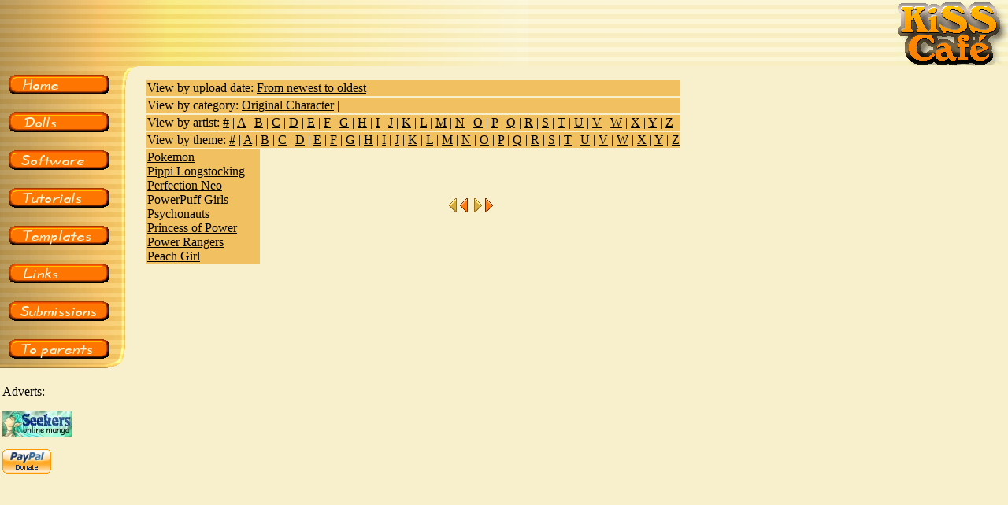

--- FILE ---
content_type: text/html; charset=UTF-8
request_url: https://kisscafe.ephralon.de/dolls.php?series=P
body_size: 3179
content:
<!DOCTYPE HTML PUBLIC "-//W3C//DTD HTML 4.01 Transitional//EN">
<html>
<head>
<link rel="stylesheet" type="text/css" href="ystyle.css">
<title>KiSS Dolls</title>
</head>
<body>
<div id="header" style="background: none repeat scroll 0%; background-image:url(/pics/ztipback.png);"> 
<img src="/pics/ztipleft.png" align="left">
<img src="/pics/ztiplogo.png" align="right">
</div>
<div id="buttons" style="background: none repeat scroll 0%;"> 

<table cellpadding="0" cellspacing="0" marginwidth="0" marginheight="0" border="0" style="background-image:url(/pics/zbuttonsback.png); width:176px; height:384px;">
<tr>
<td align="left">
	<a href="/index.php">
	<img src="/pics/z01.png" alt="Home, Imprint, News" title="Home, Imprint, News" border="0" style="margin-left:10px"></a>
</td></tr><tr>
<td align="left">
	<a href="/dolls.php">
	<img src="/pics/z02.png" alt="Dolls" title="Dolls" border="0" style="margin-left:10px"></a>
</td></tr><tr>
<td align="left">
	<a href="/software.php">
	<img src="/pics/z03.png" alt="Software" title="Software" border="0" style="margin-left:10px"></a>
</td></tr><tr>
<td align="left">
	<a href="/tutorials.php">
	<img src="/pics/z04.png" alt="Tutorials" title="Tutorials" border="0" style="margin-left:10px"></a>
</td></tr><tr>
<td align="left">
	<a href="/templates.php">
	<img src="/pics/z05.png" alt="Templates" title="Templates" border="0" style="margin-left:10px"></a>
</td></tr><tr>
<td align="left">
	<a href="/links.php">
	<img src="/pics/z07.png" alt="Links" title="Links" border="0" style="margin-left:10px"></a>
</td></tr><tr>
<td align="left">
	<a href="/submissions.php">
	<img src="/pics/z08.png" alt="How to submit dolls and basedolls" title="How to submit dolls and basedolls" border="0" style="margin-left:10px"></a>
</td></tr><tr>
<td align="left">
	<a href="/parents.php">
	<img src="/pics/z09.png" alt="A few words about nudity" title="A few words about nudity" border="0" style="margin-left:10px"></a>
</td></tr>
</table>
<table>
<tr><td>
<br>Adverts:<p/>
<a href="http://www.ephralon.de" target="_blank"><img src="/pics/seekers_minibanner2.jpg" title="eph's Den of Many Comics" alt="eph's Den of Many Comics" border="0"></a><p/>
<form action="https://www.paypal.com/cgi-bin/webscr" method="post" target="_blank">
<input type="hidden" name="cmd" value="_s-xclick">
<input type="image" src="https://www.paypal.com/en_US/i/btn/x-click-but04.gif" border="0" name="submit" alt="Donate with PayPal - quick, free and safe!" title="If you like this website please support it with a small donation. Thank you!">
<input type="hidden" name="encrypted" value="-----BEGIN [base64]/Fx5QI2MrfdjELMAkGBSsOAwIaBQAwgbwGCSqGSIb3DQEHATAUBggqhkiG9w0DBwQIgPWrmIkdOsyAgZj+umSnSN3IVNGtpISsSefKqnZQzhcaQMo4KYctczQ3WC3xDAA48O/[base64]/Za+GJ/[base64]/9j/iKG4Thia/[base64]/MRwRr6UsGE/oHVEAwj1zXxMpiu4OzPKbh2Um8ceQPqD0DMoJDXiRIBbcvu3MStdW2RW+YEJIQMUIvEpRxGXlIBCaB1BRXHGb+f0Ifej7Riq6AO944fFZY=-----END PKCS7-----
">
</form><br>

</td></tr>
</table>

</div>

<div id="content" style="background: none repeat scroll 0%;"> 

<table width="100%" height="100%" border="0">
<tr>
<td colspan="2" style="background-color:#F1C161;">
	View by upload date: <a href='dolls.php?update'>From newest to oldest</a> </td>
</tr>
<tr>
<td colspan="2" style="background-color:#F1C161;">
	View by category: <a href='dolls.php?cat=Original Character'>Original Character</a> | </td>
</tr>
<tr><td colspan="2" style="background-color:#F1C161;"> View by artist: 
<a href='dolls.php?alpha=0'>#</a> | <a href='dolls.php?alpha=A'>A</a> | <a href='dolls.php?alpha=B'>B</a> | <a href='dolls.php?alpha=C'>C</a> | <a href='dolls.php?alpha=D'>D</a> | <a href='dolls.php?alpha=E'>E</a> | <a href='dolls.php?alpha=F'>F</a> | <a href='dolls.php?alpha=G'>G</a> | <a href='dolls.php?alpha=H'>H</a> | <a href='dolls.php?alpha=I'>I</a> | <a href='dolls.php?alpha=J'>J</a> | <a href='dolls.php?alpha=K'>K</a> | <a href='dolls.php?alpha=L'>L</a> | <a href='dolls.php?alpha=M'>M</a> | <a href='dolls.php?alpha=N'>N</a> | <a href='dolls.php?alpha=O'>O</a> | <a href='dolls.php?alpha=P'>P</a> | <a href='dolls.php?alpha=Q'>Q</a> | <a href='dolls.php?alpha=R'>R</a> | <a href='dolls.php?alpha=S'>S</a> | <a href='dolls.php?alpha=T'>T</a> | <a href='dolls.php?alpha=U'>U</a> | <a href='dolls.php?alpha=V'>V</a> | <a href='dolls.php?alpha=W'>W</a> | <a href='dolls.php?alpha=X'>X</a> | <a href='dolls.php?alpha=Y'>Y</a> | <a href='dolls.php?alpha=Z'>Z</a></td></tr>

<tr><td colspan="2" style="background-color:#F1C161;"> View by theme: 
<a href='dolls.php?series=0'>#</a> | <a href='dolls.php?series=A'>A</a> | <a href='dolls.php?series=B'>B</a> | <a href='dolls.php?series=C'>C</a> | <a href='dolls.php?series=D'>D</a> | <a href='dolls.php?series=E'>E</a> | <a href='dolls.php?series=F'>F</a> | <a href='dolls.php?series=G'>G</a> | <a href='dolls.php?series=H'>H</a> | <a href='dolls.php?series=I'>I</a> | <a href='dolls.php?series=J'>J</a> | <a href='dolls.php?series=K'>K</a> | <a href='dolls.php?series=L'>L</a> | <a href='dolls.php?series=M'>M</a> | <a href='dolls.php?series=N'>N</a> | <a href='dolls.php?series=O'>O</a> | <a href='dolls.php?series=P'>P</a> | <a href='dolls.php?series=Q'>Q</a> | <a href='dolls.php?series=R'>R</a> | <a href='dolls.php?series=S'>S</a> | <a href='dolls.php?series=T'>T</a> | <a href='dolls.php?series=U'>U</a> | <a href='dolls.php?series=V'>V</a> | <a href='dolls.php?series=W'>W</a> | <a href='dolls.php?series=X'>X</a> | <a href='dolls.php?series=Y'>Y</a> | <a href='dolls.php?series=Z'>Z</a></td></tr>

<tr><td valign='top' width='142' style='background-color:#F1C161;'><a href='dolls.php?series=P&theme=Pokemon' >Pokemon</a><br><a href='dolls.php?series=P&theme=Pippi Longstocking' >Pippi Longstocking</a><br><a href='dolls.php?series=P&theme=Perfection Neo' >Perfection Neo</a><br><a href='dolls.php?series=P&theme=PowerPuff Girls' >PowerPuff Girls</a><br><a href='dolls.php?series=P&theme=Psychonauts' >Psychonauts</a><br><a href='dolls.php?series=P&theme=Princess of Power' >Princess of Power</a><br><a href='dolls.php?series=P&theme=Power Rangers' >Power Rangers</a><br><a href='dolls.php?series=P&theme=Peach Girl' >Peach Girl</a><br></td><td><table align='center'><tr><td rowspan='2'><img src='pics/arrow_b2.png' title='na' border='0'> <img src='pics/arrow_b1.png' title='na' border='0'></td>
<td></td>
<td rowspan='2'><img src='pics/arrow_f2.png' title='na' border='0'> <img src='pics/arrow_f1.png' title='na' border='0'></td></tr>
<tr><td></td></tr></table></td></tr>
</table>
<p/><br>
</div>
</BODY>
</HTML>


--- FILE ---
content_type: text/css
request_url: https://kisscafe.ephralon.de/ystyle.css
body_size: 322
content:
body {color:black; background-color:#F8F0CC;}

#header { position:fixed; top:0px; left:0px; width:100%; height:84px; z-index:2; }
#buttons { position:fixed; top:84px; left:0px; width:178px; height:100%; z-index:2; }
#content { position:absolute; top:100px; left:178px; z-index:1; margin-right:14px;margin-left:6px;}

em { font-style:normal; font-size:100%; color:#C65612;}

h2 {font-size:130%;color:#C65612;}
h1 {font-size:150%;color:#C65612;text-align:center;}

a         { color:black;}
a:link    { color:black;}
a:active  { color:black;}
a:visited { color:#C65612;}

.hell   { background-color:#D5C79D;}
.dunkel { background-color:#F7F7F7;}


